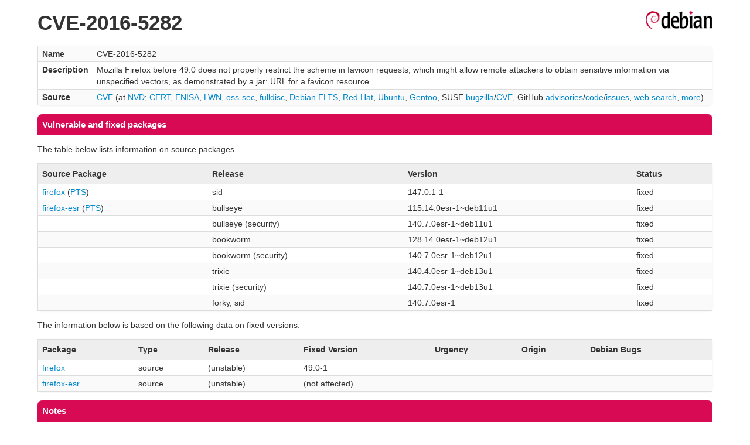

--- FILE ---
content_type: text/html; charset=UTF-8
request_url: https://security-tracker.debian.org/tracker/CVE-2016-5282
body_size: 1244
content:
<!DOCTYPE html>
<html><head><link type="text/css" rel="stylesheet" href="/tracker/style.css"> </link><script type="text/javascript" src="/tracker/script.js"> </script><title>CVE-2016-5282</title></head><body><header><h1>CVE-2016-5282</h1></header><table><tr><td><b>Name</b></td><td>CVE-2016-5282</td></tr><tr><td><b>Description</b></td><td>Mozilla Firefox before 49.0 does not properly restrict the scheme in favicon requests, which might allow remote attackers to obtain sensitive information via unspecified vectors, as demonstrated by a jar: URL for a favicon resource.</td></tr><tr><td><b>Source</b></td><td><a href="https://www.cve.org/CVERecord?id=CVE-2016-5282">CVE</a> (at <a href="https://nvd.nist.gov/vuln/detail/CVE-2016-5282">NVD</a>; <a href="https://www.kb.cert.org/vuls/byid?searchview=&amp;query=CVE-2016-5282">CERT</a>, <a href="https://euvd.enisa.europa.eu/vulnerability/CVE-2016-5282">ENISA</a>, <a href="https://lwn.net/Search/DoSearch?words=CVE-2016-5282">LWN</a>, <a href="https://marc.info/?l=oss-security&amp;s=CVE-2016-5282">oss-sec</a>, <a href="https://marc.info/?l=full-disclosure&amp;s=CVE-2016-5282">fulldisc</a>, <a href="https://deb.freexian.com/extended-lts/tracker/CVE-2016-5282">Debian ELTS</a>, <a href="https://bugzilla.redhat.com/show_bug.cgi?id=CVE-2016-5282">Red Hat</a>, <a href="https://ubuntu.com/security/CVE-2016-5282">Ubuntu</a>, <a href="https://bugs.gentoo.org/show_bug.cgi?id=CVE-2016-5282">Gentoo</a>, SUSE <a href="https://bugzilla.suse.com/show_bug.cgi?id=CVE-2016-5282">bugzilla</a>/<a href="https://www.suse.com/security/cve/CVE-2016-5282/">CVE</a>, GitHub <a href="https://github.com/advisories?query=CVE-2016-5282">advisories</a>/<a href="https://github.com/search?type=Code&amp;q=%22CVE-2016-5282%22">code</a>/<a href="https://github.com/search?type=Issues&amp;q=%22CVE-2016-5282%22">issues</a>, <a href="https://duckduckgo.com/html?q=%22CVE-2016-5282%22">web search</a>, <a href="https://oss-security.openwall.org/wiki/vendors">more</a>)</td></tr></table><h2>Vulnerable and fixed packages</h2><p>The table below lists information on source packages.</p><table><tr><th>Source Package</th><th>Release</th><th>Version</th><th>Status</th></tr><tr><td><a href="/tracker/source-package/firefox">firefox</a> (<a href="https://tracker.debian.org/pkg/firefox">PTS</a>)</td><td>sid</td><td>147.0.1-1</td><td>fixed</td></tr><tr><td><a href="/tracker/source-package/firefox-esr">firefox-esr</a> (<a href="https://tracker.debian.org/pkg/firefox-esr">PTS</a>)</td><td>bullseye</td><td>115.14.0esr-1~deb11u1</td><td>fixed</td></tr><tr><td></td><td>bullseye (security)</td><td>140.7.0esr-1~deb11u1</td><td>fixed</td></tr><tr><td></td><td>bookworm</td><td>128.14.0esr-1~deb12u1</td><td>fixed</td></tr><tr><td></td><td>bookworm (security)</td><td>140.7.0esr-1~deb12u1</td><td>fixed</td></tr><tr><td></td><td>trixie</td><td>140.4.0esr-1~deb13u1</td><td>fixed</td></tr><tr><td></td><td>trixie (security)</td><td>140.7.0esr-1~deb13u1</td><td>fixed</td></tr><tr><td></td><td>forky, sid</td><td>140.7.0esr-1</td><td>fixed</td></tr></table><p>The information below is based on the following data on fixed versions.</p><table><tr><th>Package</th><th>Type</th><th>Release</th><th>Fixed Version</th><th>Urgency</th><th>Origin</th><th>Debian Bugs</th></tr><tr><td><a href="/tracker/source-package/firefox">firefox</a></td><td>source</td><td>(unstable)</td><td>49.0-1</td><td></td><td></td><td></td></tr><tr><td><a href="/tracker/source-package/firefox-esr">firefox-esr</a></td><td>source</td><td>(unstable)</td><td>(not affected)</td><td></td><td></td><td></td></tr></table><h2>Notes</h2><pre><SPAN>- firefox-esr &lt;not-affected&gt; (Doesn't affect ESR)</SPAN><br/><a href="https://www.mozilla.org/en-US/security/advisories/mfsa2016-86/">https://www.mozilla.org/en-US/security/advisories/mfsa2016-86/</a><br/><a href="https://www.mozilla.org/en-US/security/advisories/mfsa2016-87/">https://www.mozilla.org/en-US/security/advisories/mfsa2016-87/</a><br/></pre><hr/><form method="get" id="searchform" action="/tracker/">Search for package or bug name: <input type="text" name="query" onkeyup="onSearch(this.value)" onmousemove="onSearch(this.value)"/><input type="submit" value="Go"/> <a href="/tracker/data/report">Reporting problems</a></form><footer><p><a href="/tracker/">Home</a> - <a href="https://www.debian.org/security/">Debian Security</a> - <a href="https://salsa.debian.org/security-tracker-team/security-tracker/blob/master/bin/tracker_service.py">Source</a> <a href="https://salsa.debian.org/security-tracker-team/security-tracker">(Git)</a></p></footer></body></html>